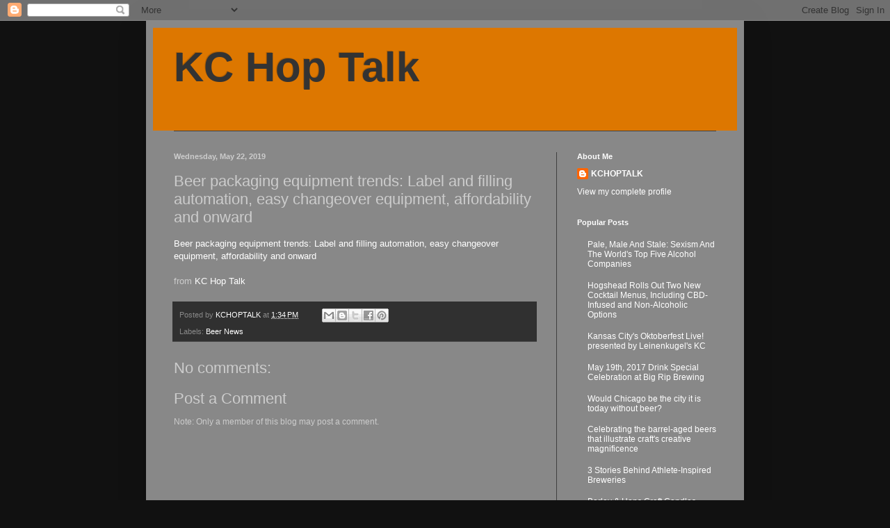

--- FILE ---
content_type: text/html; charset=UTF-8
request_url: https://beernews.kchoptalk.com/2019/05/beer-packaging-equipment-trends-label.html
body_size: 13920
content:
<!DOCTYPE html>
<html class='v2' dir='ltr' lang='en'>
<head>
<link href='https://www.blogger.com/static/v1/widgets/335934321-css_bundle_v2.css' rel='stylesheet' type='text/css'/>
<meta content='width=1100' name='viewport'/>
<meta content='text/html; charset=UTF-8' http-equiv='Content-Type'/>
<meta content='blogger' name='generator'/>
<link href='https://beernews.kchoptalk.com/favicon.ico' rel='icon' type='image/x-icon'/>
<link href='https://beernews.kchoptalk.com/2019/05/beer-packaging-equipment-trends-label.html' rel='canonical'/>
<link rel="alternate" type="application/atom+xml" title="KC Hop Talk - Atom" href="https://beernews.kchoptalk.com/feeds/posts/default" />
<link rel="alternate" type="application/rss+xml" title="KC Hop Talk - RSS" href="https://beernews.kchoptalk.com/feeds/posts/default?alt=rss" />
<link rel="service.post" type="application/atom+xml" title="KC Hop Talk - Atom" href="https://www.blogger.com/feeds/1374032643377216496/posts/default" />

<link rel="alternate" type="application/atom+xml" title="KC Hop Talk - Atom" href="https://beernews.kchoptalk.com/feeds/6611944780443111801/comments/default" />
<!--Can't find substitution for tag [blog.ieCssRetrofitLinks]-->
<meta content='https://beernews.kchoptalk.com/2019/05/beer-packaging-equipment-trends-label.html' property='og:url'/>
<meta content='Beer packaging equipment trends: Label and filling automation, easy changeover equipment, affordability and onward' property='og:title'/>
<meta content='KC Hop Talk is dedicated to craft beer fans of Kansas City, by delivering up-to-date beer news directly to Kansas City&#39;s Craft Beer Enthusiasts.' property='og:description'/>
<title>KC Hop Talk: Beer packaging equipment trends: Label and filling automation, easy changeover equipment, affordability and onward</title>
<style id='page-skin-1' type='text/css'><!--
/*
-----------------------------------------------
Blogger Template Style
Name:     Simple
Designer: Blogger
URL:      www.blogger.com
----------------------------------------------- */
/* Content
----------------------------------------------- */
body {
font: normal normal 12px Arial, Tahoma, Helvetica, FreeSans, sans-serif;
color: #cccccc;
background: #111111 none repeat scroll top left;
padding: 0 40px 40px 40px;
}
html body .region-inner {
min-width: 0;
max-width: 100%;
width: auto;
}
h2 {
font-size: 22px;
}
a:link {
text-decoration:none;
color: #ffffff;
}
a:visited {
text-decoration:none;
color: #888888;
}
a:hover {
text-decoration:underline;
color: #dd7700;
}
.body-fauxcolumn-outer .fauxcolumn-inner {
background: transparent none repeat scroll top left;
_background-image: none;
}
.body-fauxcolumn-outer .cap-top {
position: absolute;
z-index: 1;
height: 400px;
width: 100%;
}
.body-fauxcolumn-outer .cap-top .cap-left {
width: 100%;
background: transparent none repeat-x scroll top left;
_background-image: none;
}
.content-outer {
-moz-box-shadow: 0 0 40px rgba(0, 0, 0, .15);
-webkit-box-shadow: 0 0 5px rgba(0, 0, 0, .15);
-goog-ms-box-shadow: 0 0 10px #333333;
box-shadow: 0 0 40px rgba(0, 0, 0, .15);
margin-bottom: 1px;
}
.content-inner {
padding: 10px 10px;
}
.content-inner {
background-color: #888888;
}
/* Header
----------------------------------------------- */
.header-outer {
background: #dd7700 none repeat-x scroll 0 -400px;
_background-image: none;
}
.Header h1 {
font: normal bold 60px Verdana, Geneva, sans-serif;
color: #333333;
text-shadow: -1px -1px 1px rgba(0, 0, 0, .2);
}
.Header h1 a {
color: #333333;
}
.Header .description {
font-size: 140%;
color: #aaaaaa;
}
.header-inner .Header .titlewrapper {
padding: 22px 30px;
}
.header-inner .Header .descriptionwrapper {
padding: 0 30px;
}
/* Tabs
----------------------------------------------- */
.tabs-inner .section:first-child {
border-top: 1px solid #404040;
}
.tabs-inner .section:first-child ul {
margin-top: -1px;
border-top: 1px solid #404040;
border-left: 0 solid #404040;
border-right: 0 solid #404040;
}
.tabs-inner .widget ul {
background: #222222 none repeat-x scroll 0 -800px;
_background-image: none;
border-bottom: 1px solid #404040;
margin-top: 0;
margin-left: -30px;
margin-right: -30px;
}
.tabs-inner .widget li a {
display: inline-block;
padding: .6em 1em;
font: normal normal 14px Arial, Tahoma, Helvetica, FreeSans, sans-serif;
color: #999999;
border-left: 1px solid #888888;
border-right: 0 solid #404040;
}
.tabs-inner .widget li:first-child a {
border-left: none;
}
.tabs-inner .widget li.selected a, .tabs-inner .widget li a:hover {
color: #ffffff;
background-color: #000000;
text-decoration: none;
}
/* Columns
----------------------------------------------- */
.main-outer {
border-top: 0 solid #404040;
}
.fauxcolumn-left-outer .fauxcolumn-inner {
border-right: 1px solid #404040;
}
.fauxcolumn-right-outer .fauxcolumn-inner {
border-left: 1px solid #404040;
}
/* Headings
----------------------------------------------- */
div.widget > h2,
div.widget h2.title {
margin: 0 0 1em 0;
font: normal bold 11px Arial, Tahoma, Helvetica, FreeSans, sans-serif;
color: #ffffff;
}
/* Widgets
----------------------------------------------- */
.widget .zippy {
color: #999999;
text-shadow: 2px 2px 1px rgba(0, 0, 0, .1);
}
.widget .popular-posts ul {
list-style: none;
}
/* Posts
----------------------------------------------- */
h2.date-header {
font: normal bold 11px Arial, Tahoma, Helvetica, FreeSans, sans-serif;
}
.date-header span {
background-color: transparent;
color: #cccccc;
padding: inherit;
letter-spacing: inherit;
margin: inherit;
}
.main-inner {
padding-top: 30px;
padding-bottom: 30px;
}
.main-inner .column-center-inner {
padding: 0 15px;
}
.main-inner .column-center-inner .section {
margin: 0 15px;
}
.post {
margin: 0 0 25px 0;
}
h3.post-title, .comments h4 {
font: normal normal 22px Arial, Tahoma, Helvetica, FreeSans, sans-serif;
margin: .75em 0 0;
}
.post-body {
font-size: 110%;
line-height: 1.4;
position: relative;
}
.post-body img, .post-body .tr-caption-container, .Profile img, .Image img,
.BlogList .item-thumbnail img {
padding: 0;
background: #111111;
border: 1px solid #111111;
-moz-box-shadow: 1px 1px 5px rgba(0, 0, 0, .1);
-webkit-box-shadow: 1px 1px 5px rgba(0, 0, 0, .1);
box-shadow: 1px 1px 5px rgba(0, 0, 0, .1);
}
.post-body img, .post-body .tr-caption-container {
padding: 1px;
}
.post-body .tr-caption-container {
color: #cccccc;
}
.post-body .tr-caption-container img {
padding: 0;
background: transparent;
border: none;
-moz-box-shadow: 0 0 0 rgba(0, 0, 0, .1);
-webkit-box-shadow: 0 0 0 rgba(0, 0, 0, .1);
box-shadow: 0 0 0 rgba(0, 0, 0, .1);
}
.post-header {
margin: 0 0 1.5em;
line-height: 1.6;
font-size: 90%;
}
.post-footer {
margin: 20px -2px 0;
padding: 5px 10px;
color: #888888;
background-color: #303030;
border-bottom: 1px solid #444444;
line-height: 1.6;
font-size: 90%;
}
#comments .comment-author {
padding-top: 1.5em;
border-top: 1px solid #404040;
background-position: 0 1.5em;
}
#comments .comment-author:first-child {
padding-top: 0;
border-top: none;
}
.avatar-image-container {
margin: .2em 0 0;
}
#comments .avatar-image-container img {
border: 1px solid #111111;
}
/* Comments
----------------------------------------------- */
.comments .comments-content .icon.blog-author {
background-repeat: no-repeat;
background-image: url([data-uri]);
}
.comments .comments-content .loadmore a {
border-top: 1px solid #999999;
border-bottom: 1px solid #999999;
}
.comments .comment-thread.inline-thread {
background-color: #303030;
}
.comments .continue {
border-top: 2px solid #999999;
}
/* Accents
---------------------------------------------- */
.section-columns td.columns-cell {
border-left: 1px solid #404040;
}
.blog-pager {
background: transparent none no-repeat scroll top center;
}
.blog-pager-older-link, .home-link,
.blog-pager-newer-link {
background-color: #888888;
padding: 5px;
}
.footer-outer {
border-top: 0 dashed #bbbbbb;
}
/* Mobile
----------------------------------------------- */
body.mobile  {
background-size: auto;
}
.mobile .body-fauxcolumn-outer {
background: transparent none repeat scroll top left;
}
.mobile .body-fauxcolumn-outer .cap-top {
background-size: 100% auto;
}
.mobile .content-outer {
-webkit-box-shadow: 0 0 3px rgba(0, 0, 0, .15);
box-shadow: 0 0 3px rgba(0, 0, 0, .15);
}
.mobile .tabs-inner .widget ul {
margin-left: 0;
margin-right: 0;
}
.mobile .post {
margin: 0;
}
.mobile .main-inner .column-center-inner .section {
margin: 0;
}
.mobile .date-header span {
padding: 0.1em 10px;
margin: 0 -10px;
}
.mobile h3.post-title {
margin: 0;
}
.mobile .blog-pager {
background: transparent none no-repeat scroll top center;
}
.mobile .footer-outer {
border-top: none;
}
.mobile .main-inner, .mobile .footer-inner {
background-color: #888888;
}
.mobile-index-contents {
color: #cccccc;
}
.mobile-link-button {
background-color: #ffffff;
}
.mobile-link-button a:link, .mobile-link-button a:visited {
color: #cccccc;
}
.mobile .tabs-inner .section:first-child {
border-top: none;
}
.mobile .tabs-inner .PageList .widget-content {
background-color: #000000;
color: #ffffff;
border-top: 1px solid #404040;
border-bottom: 1px solid #404040;
}
.mobile .tabs-inner .PageList .widget-content .pagelist-arrow {
border-left: 1px solid #404040;
}

--></style>
<style id='template-skin-1' type='text/css'><!--
body {
min-width: 860px;
}
.content-outer, .content-fauxcolumn-outer, .region-inner {
min-width: 860px;
max-width: 860px;
_width: 860px;
}
.main-inner .columns {
padding-left: 0px;
padding-right: 260px;
}
.main-inner .fauxcolumn-center-outer {
left: 0px;
right: 260px;
/* IE6 does not respect left and right together */
_width: expression(this.parentNode.offsetWidth -
parseInt("0px") -
parseInt("260px") + 'px');
}
.main-inner .fauxcolumn-left-outer {
width: 0px;
}
.main-inner .fauxcolumn-right-outer {
width: 260px;
}
.main-inner .column-left-outer {
width: 0px;
right: 100%;
margin-left: -0px;
}
.main-inner .column-right-outer {
width: 260px;
margin-right: -260px;
}
#layout {
min-width: 0;
}
#layout .content-outer {
min-width: 0;
width: 800px;
}
#layout .region-inner {
min-width: 0;
width: auto;
}
body#layout div.add_widget {
padding: 8px;
}
body#layout div.add_widget a {
margin-left: 32px;
}
--></style>
<link href='https://www.blogger.com/dyn-css/authorization.css?targetBlogID=1374032643377216496&amp;zx=a65c43d3-0cde-4e3d-a845-a6f563e621ab' media='none' onload='if(media!=&#39;all&#39;)media=&#39;all&#39;' rel='stylesheet'/><noscript><link href='https://www.blogger.com/dyn-css/authorization.css?targetBlogID=1374032643377216496&amp;zx=a65c43d3-0cde-4e3d-a845-a6f563e621ab' rel='stylesheet'/></noscript>
<meta name='google-adsense-platform-account' content='ca-host-pub-1556223355139109'/>
<meta name='google-adsense-platform-domain' content='blogspot.com'/>

<!-- data-ad-client=ca-pub-1104971666630149 -->

</head>
<body class='loading variant-dark'>
<div class='navbar section' id='navbar' name='Navbar'><div class='widget Navbar' data-version='1' id='Navbar1'><script type="text/javascript">
    function setAttributeOnload(object, attribute, val) {
      if(window.addEventListener) {
        window.addEventListener('load',
          function(){ object[attribute] = val; }, false);
      } else {
        window.attachEvent('onload', function(){ object[attribute] = val; });
      }
    }
  </script>
<div id="navbar-iframe-container"></div>
<script type="text/javascript" src="https://apis.google.com/js/platform.js"></script>
<script type="text/javascript">
      gapi.load("gapi.iframes:gapi.iframes.style.bubble", function() {
        if (gapi.iframes && gapi.iframes.getContext) {
          gapi.iframes.getContext().openChild({
              url: 'https://www.blogger.com/navbar/1374032643377216496?po\x3d6611944780443111801\x26origin\x3dhttps://beernews.kchoptalk.com',
              where: document.getElementById("navbar-iframe-container"),
              id: "navbar-iframe"
          });
        }
      });
    </script><script type="text/javascript">
(function() {
var script = document.createElement('script');
script.type = 'text/javascript';
script.src = '//pagead2.googlesyndication.com/pagead/js/google_top_exp.js';
var head = document.getElementsByTagName('head')[0];
if (head) {
head.appendChild(script);
}})();
</script>
</div></div>
<div class='body-fauxcolumns'>
<div class='fauxcolumn-outer body-fauxcolumn-outer'>
<div class='cap-top'>
<div class='cap-left'></div>
<div class='cap-right'></div>
</div>
<div class='fauxborder-left'>
<div class='fauxborder-right'></div>
<div class='fauxcolumn-inner'>
</div>
</div>
<div class='cap-bottom'>
<div class='cap-left'></div>
<div class='cap-right'></div>
</div>
</div>
</div>
<div class='content'>
<div class='content-fauxcolumns'>
<div class='fauxcolumn-outer content-fauxcolumn-outer'>
<div class='cap-top'>
<div class='cap-left'></div>
<div class='cap-right'></div>
</div>
<div class='fauxborder-left'>
<div class='fauxborder-right'></div>
<div class='fauxcolumn-inner'>
</div>
</div>
<div class='cap-bottom'>
<div class='cap-left'></div>
<div class='cap-right'></div>
</div>
</div>
</div>
<div class='content-outer'>
<div class='content-cap-top cap-top'>
<div class='cap-left'></div>
<div class='cap-right'></div>
</div>
<div class='fauxborder-left content-fauxborder-left'>
<div class='fauxborder-right content-fauxborder-right'></div>
<div class='content-inner'>
<header>
<div class='header-outer'>
<div class='header-cap-top cap-top'>
<div class='cap-left'></div>
<div class='cap-right'></div>
</div>
<div class='fauxborder-left header-fauxborder-left'>
<div class='fauxborder-right header-fauxborder-right'></div>
<div class='region-inner header-inner'>
<div class='header section' id='header' name='Header'><div class='widget Header' data-version='1' id='Header1'>
<div id='header-inner'>
<div class='titlewrapper'>
<h1 class='title'>
<a href='https://beernews.kchoptalk.com/'>
KC Hop Talk
</a>
</h1>
</div>
<div class='descriptionwrapper'>
<p class='description'><span>
</span></p>
</div>
</div>
</div></div>
</div>
</div>
<div class='header-cap-bottom cap-bottom'>
<div class='cap-left'></div>
<div class='cap-right'></div>
</div>
</div>
</header>
<div class='tabs-outer'>
<div class='tabs-cap-top cap-top'>
<div class='cap-left'></div>
<div class='cap-right'></div>
</div>
<div class='fauxborder-left tabs-fauxborder-left'>
<div class='fauxborder-right tabs-fauxborder-right'></div>
<div class='region-inner tabs-inner'>
<div class='tabs no-items section' id='crosscol' name='Cross-Column'></div>
<div class='tabs no-items section' id='crosscol-overflow' name='Cross-Column 2'></div>
</div>
</div>
<div class='tabs-cap-bottom cap-bottom'>
<div class='cap-left'></div>
<div class='cap-right'></div>
</div>
</div>
<div class='main-outer'>
<div class='main-cap-top cap-top'>
<div class='cap-left'></div>
<div class='cap-right'></div>
</div>
<div class='fauxborder-left main-fauxborder-left'>
<div class='fauxborder-right main-fauxborder-right'></div>
<div class='region-inner main-inner'>
<div class='columns fauxcolumns'>
<div class='fauxcolumn-outer fauxcolumn-center-outer'>
<div class='cap-top'>
<div class='cap-left'></div>
<div class='cap-right'></div>
</div>
<div class='fauxborder-left'>
<div class='fauxborder-right'></div>
<div class='fauxcolumn-inner'>
</div>
</div>
<div class='cap-bottom'>
<div class='cap-left'></div>
<div class='cap-right'></div>
</div>
</div>
<div class='fauxcolumn-outer fauxcolumn-left-outer'>
<div class='cap-top'>
<div class='cap-left'></div>
<div class='cap-right'></div>
</div>
<div class='fauxborder-left'>
<div class='fauxborder-right'></div>
<div class='fauxcolumn-inner'>
</div>
</div>
<div class='cap-bottom'>
<div class='cap-left'></div>
<div class='cap-right'></div>
</div>
</div>
<div class='fauxcolumn-outer fauxcolumn-right-outer'>
<div class='cap-top'>
<div class='cap-left'></div>
<div class='cap-right'></div>
</div>
<div class='fauxborder-left'>
<div class='fauxborder-right'></div>
<div class='fauxcolumn-inner'>
</div>
</div>
<div class='cap-bottom'>
<div class='cap-left'></div>
<div class='cap-right'></div>
</div>
</div>
<!-- corrects IE6 width calculation -->
<div class='columns-inner'>
<div class='column-center-outer'>
<div class='column-center-inner'>
<div class='main section' id='main' name='Main'><div class='widget Blog' data-version='1' id='Blog1'>
<div class='blog-posts hfeed'>

          <div class="date-outer">
        
<h2 class='date-header'><span>Wednesday, May 22, 2019</span></h2>

          <div class="date-posts">
        
<div class='post-outer'>
<div class='post hentry uncustomized-post-template' itemprop='blogPost' itemscope='itemscope' itemtype='http://schema.org/BlogPosting'>
<meta content='1374032643377216496' itemprop='blogId'/>
<meta content='6611944780443111801' itemprop='postId'/>
<a name='6611944780443111801'></a>
<h3 class='post-title entry-title' itemprop='name'>
Beer packaging equipment trends: Label and filling automation, easy changeover equipment, affordability and onward
</h3>
<div class='post-header'>
<div class='post-header-line-1'></div>
</div>
<div class='post-body entry-content' id='post-body-6611944780443111801' itemprop='description articleBody'>
<a href="https://buff.ly/2JVNMHt">Beer packaging equipment trends: Label and filling automation, easy changeover equipment, affordability and onward</a><br />
<br />
from <a href="http://kchoptalk.com">KC Hop Talk</a>
<div style='clear: both;'></div>
</div>
<div class='post-footer'>
<div class='post-footer-line post-footer-line-1'>
<span class='post-author vcard'>
Posted by
<span class='fn' itemprop='author' itemscope='itemscope' itemtype='http://schema.org/Person'>
<meta content='https://www.blogger.com/profile/02120387169244294617' itemprop='url'/>
<a class='g-profile' href='https://www.blogger.com/profile/02120387169244294617' rel='author' title='author profile'>
<span itemprop='name'>KCHOPTALK</span>
</a>
</span>
</span>
<span class='post-timestamp'>
at
<meta content='https://beernews.kchoptalk.com/2019/05/beer-packaging-equipment-trends-label.html' itemprop='url'/>
<a class='timestamp-link' href='https://beernews.kchoptalk.com/2019/05/beer-packaging-equipment-trends-label.html' rel='bookmark' title='permanent link'><abbr class='published' itemprop='datePublished' title='2019-05-22T13:34:00-05:00'>1:34&#8239;PM</abbr></a>
</span>
<span class='post-comment-link'>
</span>
<span class='post-icons'>
<span class='item-control blog-admin pid-2006801723'>
<a href='https://www.blogger.com/post-edit.g?blogID=1374032643377216496&postID=6611944780443111801&from=pencil' title='Edit Post'>
<img alt='' class='icon-action' height='18' src='https://resources.blogblog.com/img/icon18_edit_allbkg.gif' width='18'/>
</a>
</span>
</span>
<div class='post-share-buttons goog-inline-block'>
<a class='goog-inline-block share-button sb-email' href='https://www.blogger.com/share-post.g?blogID=1374032643377216496&postID=6611944780443111801&target=email' target='_blank' title='Email This'><span class='share-button-link-text'>Email This</span></a><a class='goog-inline-block share-button sb-blog' href='https://www.blogger.com/share-post.g?blogID=1374032643377216496&postID=6611944780443111801&target=blog' onclick='window.open(this.href, "_blank", "height=270,width=475"); return false;' target='_blank' title='BlogThis!'><span class='share-button-link-text'>BlogThis!</span></a><a class='goog-inline-block share-button sb-twitter' href='https://www.blogger.com/share-post.g?blogID=1374032643377216496&postID=6611944780443111801&target=twitter' target='_blank' title='Share to X'><span class='share-button-link-text'>Share to X</span></a><a class='goog-inline-block share-button sb-facebook' href='https://www.blogger.com/share-post.g?blogID=1374032643377216496&postID=6611944780443111801&target=facebook' onclick='window.open(this.href, "_blank", "height=430,width=640"); return false;' target='_blank' title='Share to Facebook'><span class='share-button-link-text'>Share to Facebook</span></a><a class='goog-inline-block share-button sb-pinterest' href='https://www.blogger.com/share-post.g?blogID=1374032643377216496&postID=6611944780443111801&target=pinterest' target='_blank' title='Share to Pinterest'><span class='share-button-link-text'>Share to Pinterest</span></a>
</div>
</div>
<div class='post-footer-line post-footer-line-2'>
<span class='post-labels'>
Labels:
<a href='https://beernews.kchoptalk.com/search/label/Beer%20News' rel='tag'>Beer News</a>
</span>
</div>
<div class='post-footer-line post-footer-line-3'>
<span class='post-location'>
</span>
</div>
</div>
</div>
<div class='comments' id='comments'>
<a name='comments'></a>
<h4>No comments:</h4>
<div id='Blog1_comments-block-wrapper'>
<dl class='avatar-comment-indent' id='comments-block'>
</dl>
</div>
<p class='comment-footer'>
<div class='comment-form'>
<a name='comment-form'></a>
<h4 id='comment-post-message'>Post a Comment</h4>
<p>
</p>
<p>Note: Only a member of this blog may post a comment.</p>
<a href='https://www.blogger.com/comment/frame/1374032643377216496?po=6611944780443111801&hl=en&saa=85391&origin=https://beernews.kchoptalk.com' id='comment-editor-src'></a>
<iframe allowtransparency='true' class='blogger-iframe-colorize blogger-comment-from-post' frameborder='0' height='410px' id='comment-editor' name='comment-editor' src='' width='100%'></iframe>
<script src='https://www.blogger.com/static/v1/jsbin/2830521187-comment_from_post_iframe.js' type='text/javascript'></script>
<script type='text/javascript'>
      BLOG_CMT_createIframe('https://www.blogger.com/rpc_relay.html');
    </script>
</div>
</p>
</div>
</div>

        </div></div>
      
</div>
<div class='blog-pager' id='blog-pager'>
<span id='blog-pager-newer-link'>
<a class='blog-pager-newer-link' href='https://beernews.kchoptalk.com/2019/05/2019-craft-beer-branding-trends.html' id='Blog1_blog-pager-newer-link' title='Newer Post'>Newer Post</a>
</span>
<span id='blog-pager-older-link'>
<a class='blog-pager-older-link' href='https://beernews.kchoptalk.com/2019/05/black-beer-market-2019-tremendous.html' id='Blog1_blog-pager-older-link' title='Older Post'>Older Post</a>
</span>
<a class='home-link' href='https://beernews.kchoptalk.com/'>Home</a>
</div>
<div class='clear'></div>
<div class='post-feeds'>
<div class='feed-links'>
Subscribe to:
<a class='feed-link' href='https://beernews.kchoptalk.com/feeds/6611944780443111801/comments/default' target='_blank' type='application/atom+xml'>Post Comments (Atom)</a>
</div>
</div>
</div></div>
</div>
</div>
<div class='column-left-outer'>
<div class='column-left-inner'>
<aside>
</aside>
</div>
</div>
<div class='column-right-outer'>
<div class='column-right-inner'>
<aside>
<div class='sidebar section' id='sidebar-right-1'><div class='widget Profile' data-version='1' id='Profile1'>
<h2>About Me</h2>
<div class='widget-content'>
<dl class='profile-datablock'>
<dt class='profile-data'>
<a class='profile-name-link g-profile' href='https://www.blogger.com/profile/02120387169244294617' rel='author' style='background-image: url(//www.blogger.com/img/logo-16.png);'>
KCHOPTALK
</a>
</dt>
</dl>
<a class='profile-link' href='https://www.blogger.com/profile/02120387169244294617' rel='author'>View my complete profile</a>
<div class='clear'></div>
</div>
</div><div class='widget PopularPosts' data-version='1' id='PopularPosts1'>
<h2>Popular Posts</h2>
<div class='widget-content popular-posts'>
<ul>
<li>
<a href='https://beernews.kchoptalk.com/2017/07/pale-male-and-stale-sexism-and-worlds.html'>Pale, Male And Stale: Sexism And The World's Top Five Alcohol Companies</a>
</li>
<li>
<a href='https://beernews.kchoptalk.com/2019/02/hogshead-rolls-out-two-new-cocktail.html'>Hogshead Rolls Out Two New Cocktail Menus, Including CBD-Infused and Non-Alcoholic Options</a>
</li>
<li>
<a href='https://beernews.kchoptalk.com/2016/10/kansas-citys-oktoberfest-live-presented.html'>Kansas City's Oktoberfest Live! presented by Leinenkugel's KC</a>
</li>
<li>
<a href='https://beernews.kchoptalk.com/2017/05/may-19th-2017-drink-special-celebration.html'>May 19th, 2017 Drink Special Celebration at Big Rip Brewing</a>
</li>
<li>
<a href='https://beernews.kchoptalk.com/2016/06/would-chicago-be-city-it-is-today.html'>Would Chicago be the city it is today without beer?</a>
</li>
<li>
<a href='https://beernews.kchoptalk.com/2017/10/celebrating-barrel-aged-beers-that_12.html'>Celebrating the barrel-aged beers that illustrate craft's creative magnificence</a>
</li>
<li>
<a href='https://beernews.kchoptalk.com/2017/06/3-stories-behind-athlete-inspired.html'>3 Stories Behind Athlete-Inspired Breweries</a>
</li>
<li>
<a href='https://beernews.kchoptalk.com/2016/08/barley-hops-craft-candles.html'>Barley & Hops Craft Candles </a>
</li>
<li>
<a href='https://beernews.kchoptalk.com/2017/10/from-software-to-near-beer-programmer.html'>From software to near beer: Programmer finds new career making low-alcohol craft beer</a>
</li>
<li>
<a href='https://beernews.kchoptalk.com/2018/03/head-of-glass-st-louis-picked-as-no-1.html'>Head of the glass: St. Louis picked as No. 1 beer scene</a>
</li>
</ul>
<div class='clear'></div>
</div>
</div><div class='widget BlogArchive' data-version='1' id='BlogArchive1'>
<h2>Blog Archive</h2>
<div class='widget-content'>
<div id='ArchiveList'>
<div id='BlogArchive1_ArchiveList'>
<ul class='hierarchy'>
<li class='archivedate expanded'>
<a class='toggle' href='javascript:void(0)'>
<span class='zippy toggle-open'>

        &#9660;&#160;
      
</span>
</a>
<a class='post-count-link' href='https://beernews.kchoptalk.com/2019/'>
2019
</a>
<span class='post-count' dir='ltr'>(1932)</span>
<ul class='hierarchy'>
<li class='archivedate collapsed'>
<a class='toggle' href='javascript:void(0)'>
<span class='zippy'>

        &#9658;&#160;
      
</span>
</a>
<a class='post-count-link' href='https://beernews.kchoptalk.com/2019/08/'>
August
</a>
<span class='post-count' dir='ltr'>(23)</span>
</li>
</ul>
<ul class='hierarchy'>
<li class='archivedate collapsed'>
<a class='toggle' href='javascript:void(0)'>
<span class='zippy'>

        &#9658;&#160;
      
</span>
</a>
<a class='post-count-link' href='https://beernews.kchoptalk.com/2019/07/'>
July
</a>
<span class='post-count' dir='ltr'>(213)</span>
</li>
</ul>
<ul class='hierarchy'>
<li class='archivedate collapsed'>
<a class='toggle' href='javascript:void(0)'>
<span class='zippy'>

        &#9658;&#160;
      
</span>
</a>
<a class='post-count-link' href='https://beernews.kchoptalk.com/2019/06/'>
June
</a>
<span class='post-count' dir='ltr'>(236)</span>
</li>
</ul>
<ul class='hierarchy'>
<li class='archivedate expanded'>
<a class='toggle' href='javascript:void(0)'>
<span class='zippy toggle-open'>

        &#9660;&#160;
      
</span>
</a>
<a class='post-count-link' href='https://beernews.kchoptalk.com/2019/05/'>
May
</a>
<span class='post-count' dir='ltr'>(258)</span>
<ul class='posts'>
<li><a href='https://beernews.kchoptalk.com/2019/05/trinity-brewing-hiring-new-lead-brewer.html'>Trinity Brewing Hiring New Lead Brewer</a></li>
<li><a href='https://beernews.kchoptalk.com/2019/05/goose-island-reveals-bourbon-county.html'>Goose Island Reveals Bourbon County Brand Stout 2019</a></li>
<li><a href='https://beernews.kchoptalk.com/2019/05/brewers-association-adds-four-new_31.html'>Brewers Association Adds Four New Styles To Its 20...</a></li>
<li><a href='https://beernews.kchoptalk.com/2019/05/will-beer-be-sold-at-mizzou-games-this.html'>Will beer be sold at Mizzou games this year? New S...</a></li>
<li><a href='https://beernews.kchoptalk.com/2019/05/deschutes-brewery-wants-to-be-cannabis.html'>Deschutes Brewery wants to be Cannabis Consumers B...</a></li>
<li><a href='https://beernews.kchoptalk.com/2019/05/4-great-low-calorie-craft-beers.html'>4 Great Low Calorie Craft Beers</a></li>
<li><a href='https://beernews.kchoptalk.com/2019/05/passion-for-making-beer-becomes-business.html'>Passion for making beer becomes a business</a></li>
<li><a href='https://beernews.kchoptalk.com/2019/05/sam-adams-to-release-bruins-beer-before.html'>Sam Adams to release Bruins beer before end of Sta...</a></li>
<li><a href='https://beernews.kchoptalk.com/2019/05/lagunitas-brewing-co-bends-reality-with.html'>Lagunitas Brewing Co. Bends Reality with Release o...</a></li>
<li><a href='https://beernews.kchoptalk.com/2019/05/craft-brewery-tasting-room-observations.html'>Craft brewery tasting room observations made by se...</a></li>
<li><a href='https://beernews.kchoptalk.com/2019/05/chew-diligence-crane-brewing.html'>Chew Diligence: Crane Brewing</a></li>
<li><a href='https://beernews.kchoptalk.com/2019/05/strawberry-hill-pub-crawl-strawberry.html'>Strawberry Hill Pub Crawl, Strawberry Festival &amp; O...</a></li>
<li><a href='https://beernews.kchoptalk.com/2019/05/beer-alert-new-band-beers-fruit-sours.html'>Beer Alert &#8211; New Band Beers, Fruit Sours And Wheat...</a></li>
<li><a href='https://beernews.kchoptalk.com/2019/05/big-horse-brew-pub-suffers-fire-damage.html'>Big Horse Brew Pub Suffers Fire Damage &#8211; Closed In...</a></li>
<li><a href='https://beernews.kchoptalk.com/2019/05/deschutes-brewery-new-2019-advertising.html'>Deschutes Brewery New 2019 Advertising Campaign Pu...</a></li>
<li><a href='https://beernews.kchoptalk.com/2019/05/crown-imports-settles-with-ttb-for.html'>Crown Imports settles with TTB for alleged trade p...</a></li>
<li><a href='https://beernews.kchoptalk.com/2019/05/clever-joke-or-pun-intentional-lawsuit.html'>Clever joke or pun-intentional lawsuit? Let&#8217;s talk...</a></li>
<li><a href='https://beernews.kchoptalk.com/2019/05/ttb-administrator-john-manfreda-dies-at.html'>TTB Administrator John Manfreda Dies at 73</a></li>
<li><a href='https://beernews.kchoptalk.com/2019/05/activist-investor-tells-craft-brew.html'>Activist Investor Tells Craft Brew Alliance It&#39;s T...</a></li>
<li><a href='https://beernews.kchoptalk.com/2019/05/wild-leap-expands-truck-chaser-series.html'>Wild Leap expands Truck Chaser series by honoring ...</a></li>
<li><a href='https://beernews.kchoptalk.com/2019/05/anheuser-busch-sending-150000-cans-of.html'>Anheuser-Busch Sending 150,000 Cans of Emergency D...</a></li>
<li><a href='https://beernews.kchoptalk.com/2019/05/j-rieger-cos-midwestern-dry-gin-is.html'>J. Rieger &amp; Co&#39;s Midwestern Dry Gin is Distilled W...</a></li>
<li><a href='https://beernews.kchoptalk.com/2019/05/deschutes-brewery-launches-new-brand.html'>Deschutes Brewery Launches New Brand Campaign &amp; Po...</a></li>
<li><a href='https://beernews.kchoptalk.com/2019/05/wind-shift-brewing-is-open-in-blue.html'>Wind Shift Brewing Is Open in Blue Springs</a></li>
<li><a href='https://beernews.kchoptalk.com/2019/05/federal-judge-favors-millercoors-over.html'>Federal Judge Favors MillerCoors Over Anheuser-Bus...</a></li>
<li><a href='https://beernews.kchoptalk.com/2019/05/brewers-push-back-against-proposal-for.html'>Brewers push back against proposal for higher alco...</a></li>
<li><a href='https://beernews.kchoptalk.com/2019/05/schalfly-is-sold-again-this-time-back.html'>Schalfly is sold again, this time back to where it...</a></li>
<li><a href='https://beernews.kchoptalk.com/2019/05/hop-products-australia-reports-13.html'>Hop Products Australia Reports 13 Percent Producti...</a></li>
<li><a href='https://beernews.kchoptalk.com/2019/05/ubs-questions-boston-beers-dogfish-head.html'>UBS Questions Boston Beer&#39;s Dogfish Head Purchase,...</a></li>
<li><a href='https://beernews.kchoptalk.com/2019/05/beer-archaeologists-are-reviving.html'>Beer Archaeologists Are Reviving Ancient Ales</a></li>
<li><a href='https://beernews.kchoptalk.com/2019/05/mega-guide-to-summer-festivals-around.html'>Mega guide to summer festivals around Kansas City</a></li>
<li><a href='https://beernews.kchoptalk.com/2019/05/best-craft-beer-variety-packs-for.html'>Best Craft Beer Variety Packs For Memorial Day</a></li>
<li><a href='https://beernews.kchoptalk.com/2019/05/ttb-slaps-constellation-brands-with.html'>TTB Slaps Constellation Brands with $420,000 Fine</a></li>
<li><a href='https://beernews.kchoptalk.com/2019/05/the-2019-australian-international-beer.html'>The 2019 Australian International Beer Award Winners</a></li>
<li><a href='https://beernews.kchoptalk.com/2019/05/alaskan-brewing-expands-distribution-to.html'>Alaskan Brewing Expands Distribution to Kansas</a></li>
<li><a href='https://beernews.kchoptalk.com/2019/05/alcohol-free-beer-market-has-shown.html'>Alcohol Free Beer Market has shown a profitable tr...</a></li>
<li><a href='https://beernews.kchoptalk.com/2019/05/guinness-brewery-announces-summer-plans.html'>Guinness brewery announces summer plans, unveils e...</a></li>
<li><a href='https://beernews.kchoptalk.com/2019/05/total-economic-impact-of-ohio-craft.html'>Total economic impact of Ohio craft breweries esti...</a></li>
<li><a href='https://beernews.kchoptalk.com/2019/05/how-belgian-monastery-revived-220-year.html'>How a Belgian Monastery Revived a 220-Year-Old Beer</a></li>
<li><a href='https://beernews.kchoptalk.com/2019/05/sharps-brewery-appoints-new-head-brewer.html'>Sharp&#8217;s Brewery appoints new head brewer</a></li>
<li><a href='https://beernews.kchoptalk.com/2019/05/why-these-brewers-are-getting-off-ipa.html'>Why These Brewers Are Getting Off the IPA Bandwagon</a></li>
<li><a href='https://beernews.kchoptalk.com/2019/05/firestone-walker-and-cigar-city.html'>Firestone Walker and Cigar City Collaborate on Los...</a></li>
<li><a href='https://beernews.kchoptalk.com/2019/05/dilly-what-cnys-bud-light-brewery-now.html'>Dilly what? CNY&#39;s Bud Light brewery now makes a mead</a></li>
<li><a href='https://beernews.kchoptalk.com/2019/05/florida-beer-used-butterfly-yeast-in.html'>Florida beer used butterfly yeast in the brewing p...</a></li>
<li><a href='https://beernews.kchoptalk.com/2019/05/beer-alert-new-summer-seasonals-fruit.html'>Beer Alert &#8211; New Summer Seasonals, Fruit Sours And...</a></li>
<li><a href='https://beernews.kchoptalk.com/2019/05/uncovered-medieval-recipes-inspire.html'>Uncovered Medieval Recipes Inspire Monks To Revive...</a></li>
<li><a href='https://beernews.kchoptalk.com/2019/05/texas-craft-breweries-may-finally-get.html'>Texas craft breweries may finally get to sell beer...</a></li>
<li><a href='https://beernews.kchoptalk.com/2019/05/yuengling-might-open-beer-hotel-next-to.html'>Yuengling might open a beer hotel next to its Tamp...</a></li>
<li><a href='https://beernews.kchoptalk.com/2019/05/anheuser-busch-inbev-builds-its-own-us.html'>Anheuser-Busch InBev Builds Its Own US In-House Ma...</a></li>
<li><a href='https://beernews.kchoptalk.com/2019/05/style-school-ballad-of-irish-stout.html'>Style School: The Ballad of the Irish Stout</a></li>
<li><a href='https://beernews.kchoptalk.com/2019/05/airbnbeers-breweries-with-hotels-inns.html'>AirbnBeers: Breweries with Hotels, Inns, Camping a...</a></li>
<li><a href='https://beernews.kchoptalk.com/2019/05/cut-rate-corona-cans-coming-this-summer.html'>Cut-rate Corona cans coming this summer?</a></li>
<li><a href='https://beernews.kchoptalk.com/2019/05/new-economic-report-beer-industry.html'>New Economic Report: Beer Industry Creates 2 Milli...</a></li>
<li><a href='https://beernews.kchoptalk.com/2019/05/springdales-art-dekkera-is-sour.html'>Springdale&#8217;s Art Dekkera Is a Sour Masterpiece</a></li>
<li><a href='https://beernews.kchoptalk.com/2019/05/boulevard-bourbon-barrel-belgian-style.html'>Boulevard Bourbon Barrel Belgian-Style Dark, Imper...</a></li>
<li><a href='https://beernews.kchoptalk.com/2019/05/beer-lines-and-what-they-say-about.html'>Beer Lines and What They Say About the Culture of ...</a></li>
<li><a href='https://beernews.kchoptalk.com/2019/05/the-new-ipa-science.html'>The New IPA Science</a></li>
<li><a href='https://beernews.kchoptalk.com/2019/05/heres-ttbs-top-reasons-for-returning.html'>Here&#8217;s TTB&#8217;s top reasons for returning beer label ...</a></li>
<li><a href='https://beernews.kchoptalk.com/2019/05/addressing-rumors-stone-ceo-says.html'>Addressing Rumors, Stone CEO Says Distribution Bus...</a></li>
<li><a href='https://beernews.kchoptalk.com/2019/05/women-are-finding-good-careers-in-craft.html'>Women Are Finding Good Careers In Craft Beer Industry</a></li>
<li><a href='https://beernews.kchoptalk.com/2019/05/fate-brewing-founder-mike-lawinski.html'>FATE Brewing Founder Mike Lawinski Discusses Upcom...</a></li>
<li><a href='https://beernews.kchoptalk.com/2019/05/arkansas-beer-friendly-laws-passed-in.html'>Arkansas beer-friendly laws passed in recent legis...</a></li>
<li><a href='https://beernews.kchoptalk.com/2019/05/pinch-of-this-dash-of-that-how.html'>Pinch of This, Dash of That &#8212; How Breweries, Inven...</a></li>
<li><a href='https://beernews.kchoptalk.com/2019/05/israeli-scientists-brew-beer-with.html'>Israeli scientists brew beer with revived ancient ...</a></li>
<li><a href='https://beernews.kchoptalk.com/2019/05/dogfish-heads-slightly-mighty-is-how.html'>Dogfish Head&#39;s Slightly Mighty Is How a Low-Calori...</a></li>
<li><a href='https://beernews.kchoptalk.com/2019/05/2019-craft-beer-branding-trends.html'>2019 craft beer branding trends</a></li>
<li><a href='https://beernews.kchoptalk.com/2019/05/beer-packaging-equipment-trends-label.html'>Beer packaging equipment trends: Label and filling...</a></li>
<li><a href='https://beernews.kchoptalk.com/2019/05/black-beer-market-2019-tremendous.html'>Black Beer Market 2019 Tremendous Growth with Top ...</a></li>
<li><a href='https://beernews.kchoptalk.com/2019/05/budweiser-jim-beam-collaborating-on-new.html'>Budweiser &amp; Jim Beam Collaborating On New Black Lager</a></li>
<li><a href='https://beernews.kchoptalk.com/2019/05/liquor-before-beer-youre-in-clear-beer.html'>Liquor before beer you&#39;re in the clear, beer befor...</a></li>
<li><a href='https://beernews.kchoptalk.com/2019/05/10-reasons-why-you-have-to-visit.html'>10 reasons why you have to visit the Guinness US b...</a></li>
<li><a href='https://beernews.kchoptalk.com/2019/05/beer-alert-new-summer-sours-lagers-and.html'>Beer Alert &#8211; New Summer Sours, Lagers And Amber Ales</a></li>
<li><a href='https://beernews.kchoptalk.com/2019/05/brewery-moves-dssolvr-and-canarchy.html'>Brewery Moves &#8211; Dssolvr And The Canarchy Collabora...</a></li>
<li><a href='https://beernews.kchoptalk.com/2019/05/mike-hess-brewing-holds-fundraiser-for.html'>Mike Hess Brewing Holds Fundraiser for Pediatric C...</a></li>
<li><a href='https://beernews.kchoptalk.com/2019/05/belgian-monks-resurrect-220-year-old.html'>Belgian monks resurrect 220-year-old beer after fi...</a></li>
<li><a href='https://beernews.kchoptalk.com/2019/05/sierra-nevadas-summertime-sierraveza.html'>Sierra Nevada&#8217;s Summertime Sierraveza Would Be Bet...</a></li>
<li><a href='https://beernews.kchoptalk.com/2019/05/hey-craft-brew-alliance-sell-to.html'>Hey Craft Brew Alliance, sell to Anheuser-Busch In...</a></li>
<li><a href='https://beernews.kchoptalk.com/2019/05/side-project-cycle-brewing-collaborate.html'>Side Project &amp; Cycle Brewing Collaborate On BVC</a></li>
<li><a href='https://beernews.kchoptalk.com/2019/05/has-alcohol-intake-really-jumped-by-as.html'>Has alcohol intake really jumped by as much as 70 ...</a></li>
<li><a href='https://beernews.kchoptalk.com/2019/05/alaskan-brewing-heading-to-kansas.html'>Alaskan Brewing Heading to Kansas</a></li>
<li><a href='https://beernews.kchoptalk.com/2019/05/fields-ivy-brewing-opens-in-lawrence.html'>Fields &amp; Ivy Brewing Opens In Lawrence</a></li>
<li><a href='https://beernews.kchoptalk.com/2019/05/busch-beer-announces-busch-wedding.html'>Busch Beer Announces Busch Wedding Contest</a></li>
<li><a href='https://beernews.kchoptalk.com/2019/05/hazy-ipa-helles-lager-and-pastry-stout.html'>Hazy IPA, helles lager, and pastry stout beer revi...</a></li>
<li><a href='https://beernews.kchoptalk.com/2019/05/this-is-most-popular-beer-in-united.html'>This is the most popular beer in the United States</a></li>
<li><a href='https://beernews.kchoptalk.com/2019/05/boulevard-brewing-co-launches-first.html'>Boulevard Brewing Co. Launches First Fridays Colle...</a></li>
<li><a href='https://beernews.kchoptalk.com/2019/05/boulevard-brewings-steven-pauwels-wants.html'>Boulevard Brewing&#39;s Steven Pauwels Wants &#39;Perfect ...</a></li>
<li><a href='https://beernews.kchoptalk.com/2019/05/beer-crime-former-millercoors-exec.html'>Beer Crime: Former MillerCoors Exec Sentenced To P...</a></li>
<li><a href='https://beernews.kchoptalk.com/2019/05/3-floyds-dark-lord-day-wows.html'>3 Floyds Dark Lord Day Wows</a></li>
<li><a href='https://beernews.kchoptalk.com/2019/05/h2ops-sparkling-hop-water.html'>H2OPS Sparkling Hop Water</a></li>
<li><a href='https://beernews.kchoptalk.com/2019/05/which-brewery-taproom-is-right-for-you.html'>Which Brewery Taproom Is Right For You?</a></li>
<li><a href='https://beernews.kchoptalk.com/2019/05/whats-deal-with-salty-beer.html'>What&#8217;s the Deal with Salty Beer?</a></li>
<li><a href='https://beernews.kchoptalk.com/2019/05/brewery-moves-denizens-expands-new.html'>Brewery Moves &#8211; Denizens Expands, New Braxton Barr...</a></li>
<li><a href='https://beernews.kchoptalk.com/2019/05/the-beer-off-flavor-series-dimethyl.html'>The Beer Off-Flavor Series: Dimethyl Sulfide (DMS)</a></li>
<li><a href='https://beernews.kchoptalk.com/2019/05/dogfish-head-get-after-it-badge-series.html'>Dogfish Head Get After It Badge Series</a></li>
<li><a href='https://beernews.kchoptalk.com/2019/05/five-brewers-share-their-favorite-wood.html'>Five Brewers Share Their Favorite Wood Aged Beers</a></li>
<li><a href='https://beernews.kchoptalk.com/2019/05/craft-beer-phrases-and-words-to-know.html'>Craft Beer Phrases And Words To Know For A Beginne...</a></li>
<li><a href='https://beernews.kchoptalk.com/2019/05/boston-beer-chairman-explains-why.html'>Boston Beer Chairman explains why merger with Dogf...</a></li>
<li><a href='https://beernews.kchoptalk.com/2019/05/yuengling-is-planning-beer-hotel.html'>Yuengling Is Planning a Beer Hotel</a></li>
<li><a href='https://beernews.kchoptalk.com/2019/05/colorado-beer-sales-achieved-new-record.html'>Colorado beer sales achieved new record at outset ...</a></li>
<li><a href='https://beernews.kchoptalk.com/2019/05/ab-inbev-and-heineken-set-for-bar-brawl.html'>AB Inbev and Heineken set for bar brawl in China -...</a></li>
</ul>
</li>
</ul>
<ul class='hierarchy'>
<li class='archivedate collapsed'>
<a class='toggle' href='javascript:void(0)'>
<span class='zippy'>

        &#9658;&#160;
      
</span>
</a>
<a class='post-count-link' href='https://beernews.kchoptalk.com/2019/04/'>
April
</a>
<span class='post-count' dir='ltr'>(249)</span>
</li>
</ul>
<ul class='hierarchy'>
<li class='archivedate collapsed'>
<a class='toggle' href='javascript:void(0)'>
<span class='zippy'>

        &#9658;&#160;
      
</span>
</a>
<a class='post-count-link' href='https://beernews.kchoptalk.com/2019/03/'>
March
</a>
<span class='post-count' dir='ltr'>(82)</span>
</li>
</ul>
<ul class='hierarchy'>
<li class='archivedate collapsed'>
<a class='toggle' href='javascript:void(0)'>
<span class='zippy'>

        &#9658;&#160;
      
</span>
</a>
<a class='post-count-link' href='https://beernews.kchoptalk.com/2019/02/'>
February
</a>
<span class='post-count' dir='ltr'>(405)</span>
</li>
</ul>
<ul class='hierarchy'>
<li class='archivedate collapsed'>
<a class='toggle' href='javascript:void(0)'>
<span class='zippy'>

        &#9658;&#160;
      
</span>
</a>
<a class='post-count-link' href='https://beernews.kchoptalk.com/2019/01/'>
January
</a>
<span class='post-count' dir='ltr'>(466)</span>
</li>
</ul>
</li>
</ul>
<ul class='hierarchy'>
<li class='archivedate collapsed'>
<a class='toggle' href='javascript:void(0)'>
<span class='zippy'>

        &#9658;&#160;
      
</span>
</a>
<a class='post-count-link' href='https://beernews.kchoptalk.com/2018/'>
2018
</a>
<span class='post-count' dir='ltr'>(4751)</span>
<ul class='hierarchy'>
<li class='archivedate collapsed'>
<a class='toggle' href='javascript:void(0)'>
<span class='zippy'>

        &#9658;&#160;
      
</span>
</a>
<a class='post-count-link' href='https://beernews.kchoptalk.com/2018/12/'>
December
</a>
<span class='post-count' dir='ltr'>(468)</span>
</li>
</ul>
<ul class='hierarchy'>
<li class='archivedate collapsed'>
<a class='toggle' href='javascript:void(0)'>
<span class='zippy'>

        &#9658;&#160;
      
</span>
</a>
<a class='post-count-link' href='https://beernews.kchoptalk.com/2018/11/'>
November
</a>
<span class='post-count' dir='ltr'>(425)</span>
</li>
</ul>
<ul class='hierarchy'>
<li class='archivedate collapsed'>
<a class='toggle' href='javascript:void(0)'>
<span class='zippy'>

        &#9658;&#160;
      
</span>
</a>
<a class='post-count-link' href='https://beernews.kchoptalk.com/2018/10/'>
October
</a>
<span class='post-count' dir='ltr'>(455)</span>
</li>
</ul>
<ul class='hierarchy'>
<li class='archivedate collapsed'>
<a class='toggle' href='javascript:void(0)'>
<span class='zippy'>

        &#9658;&#160;
      
</span>
</a>
<a class='post-count-link' href='https://beernews.kchoptalk.com/2018/09/'>
September
</a>
<span class='post-count' dir='ltr'>(472)</span>
</li>
</ul>
<ul class='hierarchy'>
<li class='archivedate collapsed'>
<a class='toggle' href='javascript:void(0)'>
<span class='zippy'>

        &#9658;&#160;
      
</span>
</a>
<a class='post-count-link' href='https://beernews.kchoptalk.com/2018/08/'>
August
</a>
<span class='post-count' dir='ltr'>(456)</span>
</li>
</ul>
<ul class='hierarchy'>
<li class='archivedate collapsed'>
<a class='toggle' href='javascript:void(0)'>
<span class='zippy'>

        &#9658;&#160;
      
</span>
</a>
<a class='post-count-link' href='https://beernews.kchoptalk.com/2018/07/'>
July
</a>
<span class='post-count' dir='ltr'>(435)</span>
</li>
</ul>
<ul class='hierarchy'>
<li class='archivedate collapsed'>
<a class='toggle' href='javascript:void(0)'>
<span class='zippy'>

        &#9658;&#160;
      
</span>
</a>
<a class='post-count-link' href='https://beernews.kchoptalk.com/2018/06/'>
June
</a>
<span class='post-count' dir='ltr'>(206)</span>
</li>
</ul>
<ul class='hierarchy'>
<li class='archivedate collapsed'>
<a class='toggle' href='javascript:void(0)'>
<span class='zippy'>

        &#9658;&#160;
      
</span>
</a>
<a class='post-count-link' href='https://beernews.kchoptalk.com/2018/05/'>
May
</a>
<span class='post-count' dir='ltr'>(260)</span>
</li>
</ul>
<ul class='hierarchy'>
<li class='archivedate collapsed'>
<a class='toggle' href='javascript:void(0)'>
<span class='zippy'>

        &#9658;&#160;
      
</span>
</a>
<a class='post-count-link' href='https://beernews.kchoptalk.com/2018/04/'>
April
</a>
<span class='post-count' dir='ltr'>(358)</span>
</li>
</ul>
<ul class='hierarchy'>
<li class='archivedate collapsed'>
<a class='toggle' href='javascript:void(0)'>
<span class='zippy'>

        &#9658;&#160;
      
</span>
</a>
<a class='post-count-link' href='https://beernews.kchoptalk.com/2018/03/'>
March
</a>
<span class='post-count' dir='ltr'>(385)</span>
</li>
</ul>
<ul class='hierarchy'>
<li class='archivedate collapsed'>
<a class='toggle' href='javascript:void(0)'>
<span class='zippy'>

        &#9658;&#160;
      
</span>
</a>
<a class='post-count-link' href='https://beernews.kchoptalk.com/2018/02/'>
February
</a>
<span class='post-count' dir='ltr'>(396)</span>
</li>
</ul>
<ul class='hierarchy'>
<li class='archivedate collapsed'>
<a class='toggle' href='javascript:void(0)'>
<span class='zippy'>

        &#9658;&#160;
      
</span>
</a>
<a class='post-count-link' href='https://beernews.kchoptalk.com/2018/01/'>
January
</a>
<span class='post-count' dir='ltr'>(435)</span>
</li>
</ul>
</li>
</ul>
<ul class='hierarchy'>
<li class='archivedate collapsed'>
<a class='toggle' href='javascript:void(0)'>
<span class='zippy'>

        &#9658;&#160;
      
</span>
</a>
<a class='post-count-link' href='https://beernews.kchoptalk.com/2017/'>
2017
</a>
<span class='post-count' dir='ltr'>(5210)</span>
<ul class='hierarchy'>
<li class='archivedate collapsed'>
<a class='toggle' href='javascript:void(0)'>
<span class='zippy'>

        &#9658;&#160;
      
</span>
</a>
<a class='post-count-link' href='https://beernews.kchoptalk.com/2017/12/'>
December
</a>
<span class='post-count' dir='ltr'>(461)</span>
</li>
</ul>
<ul class='hierarchy'>
<li class='archivedate collapsed'>
<a class='toggle' href='javascript:void(0)'>
<span class='zippy'>

        &#9658;&#160;
      
</span>
</a>
<a class='post-count-link' href='https://beernews.kchoptalk.com/2017/11/'>
November
</a>
<span class='post-count' dir='ltr'>(465)</span>
</li>
</ul>
<ul class='hierarchy'>
<li class='archivedate collapsed'>
<a class='toggle' href='javascript:void(0)'>
<span class='zippy'>

        &#9658;&#160;
      
</span>
</a>
<a class='post-count-link' href='https://beernews.kchoptalk.com/2017/10/'>
October
</a>
<span class='post-count' dir='ltr'>(430)</span>
</li>
</ul>
<ul class='hierarchy'>
<li class='archivedate collapsed'>
<a class='toggle' href='javascript:void(0)'>
<span class='zippy'>

        &#9658;&#160;
      
</span>
</a>
<a class='post-count-link' href='https://beernews.kchoptalk.com/2017/09/'>
September
</a>
<span class='post-count' dir='ltr'>(428)</span>
</li>
</ul>
<ul class='hierarchy'>
<li class='archivedate collapsed'>
<a class='toggle' href='javascript:void(0)'>
<span class='zippy'>

        &#9658;&#160;
      
</span>
</a>
<a class='post-count-link' href='https://beernews.kchoptalk.com/2017/08/'>
August
</a>
<span class='post-count' dir='ltr'>(458)</span>
</li>
</ul>
<ul class='hierarchy'>
<li class='archivedate collapsed'>
<a class='toggle' href='javascript:void(0)'>
<span class='zippy'>

        &#9658;&#160;
      
</span>
</a>
<a class='post-count-link' href='https://beernews.kchoptalk.com/2017/07/'>
July
</a>
<span class='post-count' dir='ltr'>(453)</span>
</li>
</ul>
<ul class='hierarchy'>
<li class='archivedate collapsed'>
<a class='toggle' href='javascript:void(0)'>
<span class='zippy'>

        &#9658;&#160;
      
</span>
</a>
<a class='post-count-link' href='https://beernews.kchoptalk.com/2017/06/'>
June
</a>
<span class='post-count' dir='ltr'>(425)</span>
</li>
</ul>
<ul class='hierarchy'>
<li class='archivedate collapsed'>
<a class='toggle' href='javascript:void(0)'>
<span class='zippy'>

        &#9658;&#160;
      
</span>
</a>
<a class='post-count-link' href='https://beernews.kchoptalk.com/2017/05/'>
May
</a>
<span class='post-count' dir='ltr'>(466)</span>
</li>
</ul>
<ul class='hierarchy'>
<li class='archivedate collapsed'>
<a class='toggle' href='javascript:void(0)'>
<span class='zippy'>

        &#9658;&#160;
      
</span>
</a>
<a class='post-count-link' href='https://beernews.kchoptalk.com/2017/04/'>
April
</a>
<span class='post-count' dir='ltr'>(374)</span>
</li>
</ul>
<ul class='hierarchy'>
<li class='archivedate collapsed'>
<a class='toggle' href='javascript:void(0)'>
<span class='zippy'>

        &#9658;&#160;
      
</span>
</a>
<a class='post-count-link' href='https://beernews.kchoptalk.com/2017/03/'>
March
</a>
<span class='post-count' dir='ltr'>(379)</span>
</li>
</ul>
<ul class='hierarchy'>
<li class='archivedate collapsed'>
<a class='toggle' href='javascript:void(0)'>
<span class='zippy'>

        &#9658;&#160;
      
</span>
</a>
<a class='post-count-link' href='https://beernews.kchoptalk.com/2017/02/'>
February
</a>
<span class='post-count' dir='ltr'>(425)</span>
</li>
</ul>
<ul class='hierarchy'>
<li class='archivedate collapsed'>
<a class='toggle' href='javascript:void(0)'>
<span class='zippy'>

        &#9658;&#160;
      
</span>
</a>
<a class='post-count-link' href='https://beernews.kchoptalk.com/2017/01/'>
January
</a>
<span class='post-count' dir='ltr'>(446)</span>
</li>
</ul>
</li>
</ul>
<ul class='hierarchy'>
<li class='archivedate collapsed'>
<a class='toggle' href='javascript:void(0)'>
<span class='zippy'>

        &#9658;&#160;
      
</span>
</a>
<a class='post-count-link' href='https://beernews.kchoptalk.com/2016/'>
2016
</a>
<span class='post-count' dir='ltr'>(2907)</span>
<ul class='hierarchy'>
<li class='archivedate collapsed'>
<a class='toggle' href='javascript:void(0)'>
<span class='zippy'>

        &#9658;&#160;
      
</span>
</a>
<a class='post-count-link' href='https://beernews.kchoptalk.com/2016/12/'>
December
</a>
<span class='post-count' dir='ltr'>(487)</span>
</li>
</ul>
<ul class='hierarchy'>
<li class='archivedate collapsed'>
<a class='toggle' href='javascript:void(0)'>
<span class='zippy'>

        &#9658;&#160;
      
</span>
</a>
<a class='post-count-link' href='https://beernews.kchoptalk.com/2016/11/'>
November
</a>
<span class='post-count' dir='ltr'>(406)</span>
</li>
</ul>
<ul class='hierarchy'>
<li class='archivedate collapsed'>
<a class='toggle' href='javascript:void(0)'>
<span class='zippy'>

        &#9658;&#160;
      
</span>
</a>
<a class='post-count-link' href='https://beernews.kchoptalk.com/2016/10/'>
October
</a>
<span class='post-count' dir='ltr'>(451)</span>
</li>
</ul>
<ul class='hierarchy'>
<li class='archivedate collapsed'>
<a class='toggle' href='javascript:void(0)'>
<span class='zippy'>

        &#9658;&#160;
      
</span>
</a>
<a class='post-count-link' href='https://beernews.kchoptalk.com/2016/09/'>
September
</a>
<span class='post-count' dir='ltr'>(428)</span>
</li>
</ul>
<ul class='hierarchy'>
<li class='archivedate collapsed'>
<a class='toggle' href='javascript:void(0)'>
<span class='zippy'>

        &#9658;&#160;
      
</span>
</a>
<a class='post-count-link' href='https://beernews.kchoptalk.com/2016/08/'>
August
</a>
<span class='post-count' dir='ltr'>(447)</span>
</li>
</ul>
<ul class='hierarchy'>
<li class='archivedate collapsed'>
<a class='toggle' href='javascript:void(0)'>
<span class='zippy'>

        &#9658;&#160;
      
</span>
</a>
<a class='post-count-link' href='https://beernews.kchoptalk.com/2016/07/'>
July
</a>
<span class='post-count' dir='ltr'>(443)</span>
</li>
</ul>
<ul class='hierarchy'>
<li class='archivedate collapsed'>
<a class='toggle' href='javascript:void(0)'>
<span class='zippy'>

        &#9658;&#160;
      
</span>
</a>
<a class='post-count-link' href='https://beernews.kchoptalk.com/2016/06/'>
June
</a>
<span class='post-count' dir='ltr'>(245)</span>
</li>
</ul>
</li>
</ul>
</div>
</div>
<div class='clear'></div>
</div>
</div></div>
</aside>
</div>
</div>
</div>
<div style='clear: both'></div>
<!-- columns -->
</div>
<!-- main -->
</div>
</div>
<div class='main-cap-bottom cap-bottom'>
<div class='cap-left'></div>
<div class='cap-right'></div>
</div>
</div>
<footer>
<div class='footer-outer'>
<div class='footer-cap-top cap-top'>
<div class='cap-left'></div>
<div class='cap-right'></div>
</div>
<div class='fauxborder-left footer-fauxborder-left'>
<div class='fauxborder-right footer-fauxborder-right'></div>
<div class='region-inner footer-inner'>
<div class='foot no-items section' id='footer-1'></div>
<table border='0' cellpadding='0' cellspacing='0' class='section-columns columns-2'>
<tbody>
<tr>
<td class='first columns-cell'>
<div class='foot no-items section' id='footer-2-1'></div>
</td>
<td class='columns-cell'>
<div class='foot no-items section' id='footer-2-2'></div>
</td>
</tr>
</tbody>
</table>
<!-- outside of the include in order to lock Attribution widget -->
<div class='foot section' id='footer-3' name='Footer'><div class='widget Attribution' data-version='1' id='Attribution1'>
<div class='widget-content' style='text-align: center;'>
Simple theme. Powered by <a href='https://www.blogger.com' target='_blank'>Blogger</a>.
</div>
<div class='clear'></div>
</div></div>
</div>
</div>
<div class='footer-cap-bottom cap-bottom'>
<div class='cap-left'></div>
<div class='cap-right'></div>
</div>
</div>
</footer>
<!-- content -->
</div>
</div>
<div class='content-cap-bottom cap-bottom'>
<div class='cap-left'></div>
<div class='cap-right'></div>
</div>
</div>
</div>
<script type='text/javascript'>
    window.setTimeout(function() {
        document.body.className = document.body.className.replace('loading', '');
      }, 10);
  </script>

<script type="text/javascript" src="https://www.blogger.com/static/v1/widgets/2028843038-widgets.js"></script>
<script type='text/javascript'>
window['__wavt'] = 'AOuZoY5hN9kYRASL56V_kmes9K4Asrd9bA:1769110386217';_WidgetManager._Init('//www.blogger.com/rearrange?blogID\x3d1374032643377216496','//beernews.kchoptalk.com/2019/05/beer-packaging-equipment-trends-label.html','1374032643377216496');
_WidgetManager._SetDataContext([{'name': 'blog', 'data': {'blogId': '1374032643377216496', 'title': 'KC Hop Talk', 'url': 'https://beernews.kchoptalk.com/2019/05/beer-packaging-equipment-trends-label.html', 'canonicalUrl': 'https://beernews.kchoptalk.com/2019/05/beer-packaging-equipment-trends-label.html', 'homepageUrl': 'https://beernews.kchoptalk.com/', 'searchUrl': 'https://beernews.kchoptalk.com/search', 'canonicalHomepageUrl': 'https://beernews.kchoptalk.com/', 'blogspotFaviconUrl': 'https://beernews.kchoptalk.com/favicon.ico', 'bloggerUrl': 'https://www.blogger.com', 'hasCustomDomain': true, 'httpsEnabled': true, 'enabledCommentProfileImages': true, 'gPlusViewType': 'FILTERED_POSTMOD', 'adultContent': false, 'analyticsAccountNumber': '', 'encoding': 'UTF-8', 'locale': 'en', 'localeUnderscoreDelimited': 'en', 'languageDirection': 'ltr', 'isPrivate': true, 'isMobile': false, 'isMobileRequest': false, 'mobileClass': '', 'isPrivateBlog': false, 'isDynamicViewsAvailable': true, 'feedLinks': '\x3clink rel\x3d\x22alternate\x22 type\x3d\x22application/atom+xml\x22 title\x3d\x22KC Hop Talk - Atom\x22 href\x3d\x22https://beernews.kchoptalk.com/feeds/posts/default\x22 /\x3e\n\x3clink rel\x3d\x22alternate\x22 type\x3d\x22application/rss+xml\x22 title\x3d\x22KC Hop Talk - RSS\x22 href\x3d\x22https://beernews.kchoptalk.com/feeds/posts/default?alt\x3drss\x22 /\x3e\n\x3clink rel\x3d\x22service.post\x22 type\x3d\x22application/atom+xml\x22 title\x3d\x22KC Hop Talk - Atom\x22 href\x3d\x22https://www.blogger.com/feeds/1374032643377216496/posts/default\x22 /\x3e\n\n\x3clink rel\x3d\x22alternate\x22 type\x3d\x22application/atom+xml\x22 title\x3d\x22KC Hop Talk - Atom\x22 href\x3d\x22https://beernews.kchoptalk.com/feeds/6611944780443111801/comments/default\x22 /\x3e\n', 'meTag': '', 'adsenseClientId': 'ca-pub-1104971666630149', 'adsenseHostId': 'ca-host-pub-1556223355139109', 'adsenseHasAds': false, 'adsenseAutoAds': false, 'boqCommentIframeForm': true, 'loginRedirectParam': '', 'view': '', 'dynamicViewsCommentsSrc': '//www.blogblog.com/dynamicviews/4224c15c4e7c9321/js/comments.js', 'dynamicViewsScriptSrc': '//www.blogblog.com/dynamicviews/6e0d22adcfa5abea', 'plusOneApiSrc': 'https://apis.google.com/js/platform.js', 'disableGComments': true, 'interstitialAccepted': false, 'sharing': {'platforms': [{'name': 'Get link', 'key': 'link', 'shareMessage': 'Get link', 'target': ''}, {'name': 'Facebook', 'key': 'facebook', 'shareMessage': 'Share to Facebook', 'target': 'facebook'}, {'name': 'BlogThis!', 'key': 'blogThis', 'shareMessage': 'BlogThis!', 'target': 'blog'}, {'name': 'X', 'key': 'twitter', 'shareMessage': 'Share to X', 'target': 'twitter'}, {'name': 'Pinterest', 'key': 'pinterest', 'shareMessage': 'Share to Pinterest', 'target': 'pinterest'}, {'name': 'Email', 'key': 'email', 'shareMessage': 'Email', 'target': 'email'}], 'disableGooglePlus': true, 'googlePlusShareButtonWidth': 0, 'googlePlusBootstrap': '\x3cscript type\x3d\x22text/javascript\x22\x3ewindow.___gcfg \x3d {\x27lang\x27: \x27en\x27};\x3c/script\x3e'}, 'hasCustomJumpLinkMessage': false, 'jumpLinkMessage': 'Read more', 'pageType': 'item', 'postId': '6611944780443111801', 'pageName': 'Beer packaging equipment trends: Label and filling automation, easy changeover equipment, affordability and onward', 'pageTitle': 'KC Hop Talk: Beer packaging equipment trends: Label and filling automation, easy changeover equipment, affordability and onward', 'metaDescription': ''}}, {'name': 'features', 'data': {}}, {'name': 'messages', 'data': {'edit': 'Edit', 'linkCopiedToClipboard': 'Link copied to clipboard!', 'ok': 'Ok', 'postLink': 'Post Link'}}, {'name': 'template', 'data': {'name': 'Simple', 'localizedName': 'Simple', 'isResponsive': false, 'isAlternateRendering': false, 'isCustom': false, 'variant': 'dark', 'variantId': 'dark'}}, {'name': 'view', 'data': {'classic': {'name': 'classic', 'url': '?view\x3dclassic'}, 'flipcard': {'name': 'flipcard', 'url': '?view\x3dflipcard'}, 'magazine': {'name': 'magazine', 'url': '?view\x3dmagazine'}, 'mosaic': {'name': 'mosaic', 'url': '?view\x3dmosaic'}, 'sidebar': {'name': 'sidebar', 'url': '?view\x3dsidebar'}, 'snapshot': {'name': 'snapshot', 'url': '?view\x3dsnapshot'}, 'timeslide': {'name': 'timeslide', 'url': '?view\x3dtimeslide'}, 'isMobile': false, 'title': 'Beer packaging equipment trends: Label and filling automation, easy changeover equipment, affordability and onward', 'description': 'KC Hop Talk is dedicated to craft beer fans of Kansas City, by delivering up-to-date beer news directly to Kansas City\x27s Craft Beer Enthusiasts.', 'url': 'https://beernews.kchoptalk.com/2019/05/beer-packaging-equipment-trends-label.html', 'type': 'item', 'isSingleItem': true, 'isMultipleItems': false, 'isError': false, 'isPage': false, 'isPost': true, 'isHomepage': false, 'isArchive': false, 'isLabelSearch': false, 'postId': 6611944780443111801}}]);
_WidgetManager._RegisterWidget('_NavbarView', new _WidgetInfo('Navbar1', 'navbar', document.getElementById('Navbar1'), {}, 'displayModeFull'));
_WidgetManager._RegisterWidget('_HeaderView', new _WidgetInfo('Header1', 'header', document.getElementById('Header1'), {}, 'displayModeFull'));
_WidgetManager._RegisterWidget('_BlogView', new _WidgetInfo('Blog1', 'main', document.getElementById('Blog1'), {'cmtInteractionsEnabled': false, 'lightboxEnabled': true, 'lightboxModuleUrl': 'https://www.blogger.com/static/v1/jsbin/4049919853-lbx.js', 'lightboxCssUrl': 'https://www.blogger.com/static/v1/v-css/828616780-lightbox_bundle.css'}, 'displayModeFull'));
_WidgetManager._RegisterWidget('_ProfileView', new _WidgetInfo('Profile1', 'sidebar-right-1', document.getElementById('Profile1'), {}, 'displayModeFull'));
_WidgetManager._RegisterWidget('_PopularPostsView', new _WidgetInfo('PopularPosts1', 'sidebar-right-1', document.getElementById('PopularPosts1'), {}, 'displayModeFull'));
_WidgetManager._RegisterWidget('_BlogArchiveView', new _WidgetInfo('BlogArchive1', 'sidebar-right-1', document.getElementById('BlogArchive1'), {'languageDirection': 'ltr', 'loadingMessage': 'Loading\x26hellip;'}, 'displayModeFull'));
_WidgetManager._RegisterWidget('_AttributionView', new _WidgetInfo('Attribution1', 'footer-3', document.getElementById('Attribution1'), {}, 'displayModeFull'));
</script>
</body>
</html>